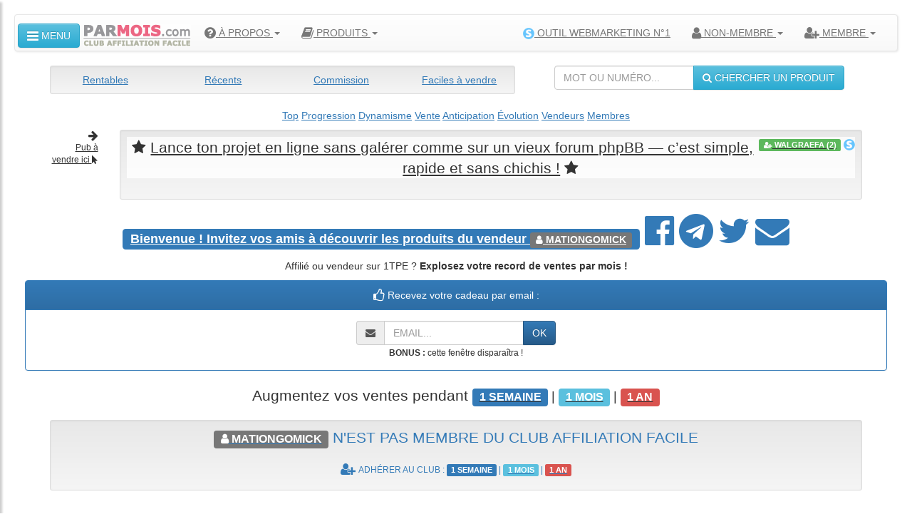

--- FILE ---
content_type: text/html; charset=UTF-8
request_url: https://parmois.com/page/vendeur-mationgomick
body_size: 17617
content:
<!DOCTYPE html>
<html lang="fr">
  <head>
	<meta charset="utf-8">
	<meta name="viewport" content="width=device-width, initial-scale=1">
	<meta http-equiv="X-UA-Compatible" content="IE=edge" />
    <title>👒 Le catalogue des produits du vendeur mationgomick. PAR MOIS 💜 (JANVIER 2026)</title>
<meta name="description" content="🚾 Le catalogue des produits du vendeur mationgomick. PAR MOIS (JANVIER 2026)">
<meta name="twitter:card" content="summary">
<meta name="twitter:site" content="@MeilleurTop">
<meta name="twitter:title" content="Le catalogue des produits du vendeur mationgomick. PAR MOIS">
<meta name="twitter:description" content="Le catalogue des produits du vendeur mationgomick. PAR MOIS">
<meta name="twitter:creator" content="@MeilleurTop">
<meta name="twitter:image" content="https://parmois.com/images/ogimage/vendeurs.png">
<meta property="og:title" content="😹 Le catalogue des produits du vendeur mationgomick. PAR MOIS 😯">
<meta property="og:type" content="article">
<meta property="og:url" content="https://parmois.com/vendeur-mationgomick">
<meta property="og:image" content="https://parmois.com/images/ogimage/vendeurs.png">
<meta property="og:image:width" content="1200">
<meta property="og:image:height" content="632">
<meta property="og:description" content="🍄 Le catalogue des produits du vendeur mationgomick. PAR MOIS"> 
<meta property="og:site_name" content="PARMOIS">
<meta property="fb:app_id" content="257292351116421">
<meta property="fb:admins" content="1018522553,135061107249695">
    <!-- robots -->
    
<link rel="stylesheet" href="https://cdn.jsdelivr.net/npm/bootstrap@3.4.1/dist/css/bootstrap.min.css" integrity="sha384-HSMxcRTRxnN+Bdg0JdbxYKrThecOKuH5zCYotlSAcp1+c8xmyTe9GYg1l9a69psu" crossorigin="anonymous">
<link rel="stylesheet" href="https://cdn.jsdelivr.net/npm/bootstrap@3.4.1/dist/css/bootstrap-theme.min.css" integrity="sha384-6pzBo3FDv/PJ8r2KRkGHifhEocL+1X2rVCTTkUfGk7/0pbek5mMa1upzvWbrUbOZ" crossorigin="anonymous">
  
   <link href="//maxcdn.bootstrapcdn.com/font-awesome/4.7.0/css/font-awesome.min.css" rel="stylesheet">
   <link rel="stylesheet" href="/custom.css">
    <link href="/apis/animate.min.css" rel="stylesheet">
    
    
    <script src="//ajax.googleapis.com/ajax/libs/jquery/3.2.1/jquery.min.js"></script>  
    <script src="/apis/js.cookie.js"></script>
<script src="https://cdn.jsdelivr.net/npm/bootstrap@3.4.1/dist/js/bootstrap.min.js" integrity="sha384-aJ21OjlMXNL5UyIl/XNwTMqvzeRMZH2w8c5cRVpzpU8Y5bApTppSuUkhZXN0VxHd" crossorigin="anonymous"></script>
	<script>
	
		function randomFrom(array) {
  			return array[Math.floor(Math.random() * array.length)];
		}

		$.fn.extend({
    		animateCss: function (animationName) {
        		var animationEnd = 'webkitAnimationEnd mozAnimationEnd MSAnimationEnd oanimationend animationend';
        		$(this).addClass('animated ' + animationName).one(animationEnd, function() {
            		$(this).removeClass('animated ' + animationName);
        		});
    		}
		});

		$(function() {
  			var target = $('h1');
  			target.animateCss(randomFrom(['flipInX','zoomIn','zoomInDown','zoomInLeft','zoomInRight','slideInLeft','slideInRight','lightSpeedIn','flipInY','fadeIn','fadeInLeft','fadeInRight','fadeInLeftBig','fadeInRightBig','bounceIn','bounceInLeft','bounceInRight','bounce','flash','pulse','rubberBand','shake','swing','tada','wobble','jello']));
			
			var target = $('h2');
  			target.animateCss(randomFrom(['flipInX','zoomIn','zoomInDown','zoomInLeft','zoomInRight','slideInLeft','slideInRight','lightSpeedIn','flipInY','fadeIn','fadeInLeft','fadeInRight','fadeInLeftBig','fadeInRightBig','bounceIn','bounceInLeft','bounceInRight','bounce','flash','pulse','rubberBand','shake','swing','tada','wobble','jello']));

  			$('.btn').click(function() {
    			$(this).animateCss('fadeOut')
  			});
  			
  			$('.dropdown-toggle').click(function() {
    			$(this).animateCss(randomFrom(['flip','zoomOut','hinge','bounce','flash','pulse','rubberBand','shake','swing','tada','wobble','jello']))
  			});
		});
	</script>
	
	<script type="text/javascript">
    (function(c,l,a,r,i,t,y){
        c[a]=c[a]||function(){(c[a].q=c[a].q||[]).push(arguments)};
        t=l.createElement(r);t.async=1;t.src="https://www.clarity.ms/tag/"+i;
        y=l.getElementsByTagName(r)[0];y.parentNode.insertBefore(t,y);
    })(window, document, "clarity", "script", "5htvzjnmhf");
</script>
<!-- head -->
	
	<script>
  (function(i,s,o,g,r,a,m){i['GoogleAnalyticsObject']=r;i[r]=i[r]||function(){
  (i[r].q=i[r].q||[]).push(arguments)},i[r].l=1*new Date();a=s.createElement(o),
  m=s.getElementsByTagName(o)[0];a.async=1;a.src=g;m.parentNode.insertBefore(a,m)
  })(window,document,'script','https://www.google-analytics.com/analytics.js','ga');

  ga('create', 'UA-45589656-6', 'parmois.com');
  ga('send', 'pageview');
</script>

	<script>
  function getIP(json) {
    	if ( (json.city != 'undefined') && (json.city != '') ) document.getElementById('monip').innerHTML = '<p><strong>POUR ADHÉRER AU CLUB DEPUIS ' + json.city.toUpperCase() + ' :</strong></p>';
  		if ( (json.city != 'undefined') && (json.city != '') ) document.getElementById('monh1').innerHTML =  ' À ' +json.city.toUpperCase() ;
  		if ( (json.city != 'undefined') && (json.city != '') ) document.getElementById('navcity').innerHTML =  '<i class="fa fa-map-marker fa-lg"></i> ' +json.city.toUpperCase() ;
  
  }
</script>

  </head>
  <body>
  
  <div class="wrapper">
            <!-- Sidebar Holder -->
            <nav id="sidebar">
               
              
<div id="dismiss">
                    <i class="fa fa-arrow-left"></i>
                </div>

                <div class="sidebar-header">
                    <h3>MENU</h3>
                </div>

                 <ul class="list-unstyled components">
                 <li><a href="/"><i class="fa fa-home"></i> Page d'accueil</a></li>
                 <li><a href="/debutant"><i class="fa fa-question-circle"></i> Nouveau ? Cliquez ici</a></li>
                 <li><a href="/login"><i class="fa fa-sign-in"></i> Espace membre</a></li>
                 	<li>
        	<a href="#signupSubmenu" data-toggle="collapse" aria-expanded="false">Je m'inscris</a>
                        <ul class="collapse list-unstyled" id="signupSubmenu">
                          <li><a href="/1semaine" target="_blank">1 SEMAINE</a></li>
                    <li><a href="/1mois" target="_blank">1 MOIS</a></li>
                    <li><a href="/1an" target="_blank">1 AN</a></li>
                        </ul>
                       </li> 
                       
                  <li>
        	<a href="#benefSubmenu" data-toggle="collapse" aria-expanded="false">Bénéfices du club</a>
                        <ul class="collapse list-unstyled" id="benefSubmenu">
                        <li><a href="/faq"><i class="fa fa-comments-o"></i> FAQ</a></li>
                          <li><a href="/affiliation"><i class="fa fa-euro"></i> Affiliation</a></li>
        	<li><a href="/ebook"><i class="fa fa-graduation-cap"></i> Web Marketing</a></li>
        	<li><a href="/video"><i class="fa fa-youtube-play"></i> Formations vidéo</a></li>
        	<li><a href="/partage"><i class="fa fa-sitemap"></i> Partages</a></li>
      
        	<li><a href="/pub"><i class="fa fa-link"></i> Liens publicitaires</a></li>
        	<li><a href="/viral"><i class="fa fa-share-square"></i> Lien viral</a></li>
        	<li><a href="/tirage"><i class="fa fa-star-o"></i> Tirage au sort</a></li>
        	<li><a href="/avis"><i class="fa fa-comment-o"></i> Témoignages</a></li>
                        </ul>
                       </li> 
                 
                 <li>
        	<a href="#membresSubmenu" data-toggle="collapse" aria-expanded="false">Catalogue membres</a>
                        <ul class="collapse list-unstyled" id="membresSubmenu">
                            <li><a href="/membres"><i class="fa fa-book"></i> PRODUITS RENTABLES</a></li>
        	<li><a href="/membres-date"><i class="fa fa-book"></i> PRODUITS RÉCENTS</a></li>
          <li><a href="/membres-vente"><i class="fa fa-book"></i> PRODUITS FACILES À VENDRE</a></li>
          <li><a href="/membres-commission"><i class="fa fa-book"></i> PRODUITS À FORTE COMMISSION</a></li>
                        </ul>
                       </li> 
        	<li>
        	<a href="#generalSubmenu" data-toggle="collapse" aria-expanded="false">Catalogue</a>
                        <ul class="collapse list-unstyled" id="generalSubmenu">
                            <li><a href="/catalogue"><i class="fa fa-book"></i> PRODUITS RENTABLES</a></li>
        	<li><a href="/catalogue-date"><i class="fa fa-book"></i> PRODUITS RÉCENTS</a></li>
          <li><a href="/catalogue-vente"><i class="fa fa-book"></i> PRODUITS FACILES À VENDRE</a></li>
          <li><a href="/catalogue-commission"><i class="fa fa-book"></i> PRODUITS À FORTE COMMISSION</a></li>
                        </ul>
                       </li> 
        	<li>
        	<a href="#statsSubmenu" data-toggle="collapse" aria-expanded="false">Statistiques produits</a>
                        <ul class="collapse list-unstyled" id="statsSubmenu">
                           <li><a href="/top"><i class="fa fa-trophy"></i> TOP</a></li>
                           <li><a href="/evolution"><i class="fa fa-bar-chart"></i> Évolution</a></li>
        	<li><a href="/progression"><i class="fa fa-line-chart"></i> Progression</a></li>
        	<li><a href="/dynamisme"><i class="fa fa-line-chart"></i> Dynamisme</a></li>
          <li><a href="/vente"><i class="fa fa-line-chart"></i> Vente</a></li>
			<li><a href="/anticipation"><i class="fa fa-line-chart"></i> Anticipation</a></li>
        	<li><a href="/vendeurs"><i class="fa fa-users"></i> Vendeurs</a></li>
                        </ul>
                       </li> 
                       
                       <li><a href="/recherche"><i class="fa fa-search"></i> Rechercher sur le site</a></li>
          	<li><a href="/contact"><i class="fa fa-facebook-official"></i> Contactez-nous</a></li>
          	
          	
        </ul>
	   

                <ul class="list-unstyled CTAs">
                    <li><a href="/gains" class="download">EXEMPLE DE GAINS 1TPE</a></li>
                    <li><a href="/historique" class="download">HISTORIQUE DE 1TPE</a></li>
                </ul>
                
              
               
            </nav>

            <!-- Page Content Holder -->
            <div id="content">
            
  
 <nav class="navbar navbar-default">
  <div class="container-fluid">
    <div class="navbar-header">
      <button type="button" class="navbar-toggle" data-toggle="collapse" data-target="#myNavbar">
        <span class="icon-bar"></span>
        <span class="icon-bar"></span>
        <span class="icon-bar"></span>
      </button>
      
      <div class="navbar-brand" style="padding:4px;">
      <button type="button" id="sidebarCollapse" class="btn btn-info navbar-btn">
                                <i class="fa fa-bars fa-lg"></i> MENU
                            </button>
      <a href="/"><img src="/images/parmois-logo-petit-blanc.png" alt="PAR MOIS" width="151" height="32"></a>
      
      </div>
    </div>
    
   
    
    <div class="collapse navbar-collapse" id="myNavbar">    
      
      <ul class="nav navbar-nav">
      
      
      
     
      
    <li class="dropdown">
    	<a class="dropdown-toggle" data-toggle="dropdown" href="/affiliation"><i class="fa fa-question-circle fa-lg"></i> À PROPOS
        <span class="caret"></span></a>
        <ul class="dropdown-menu">
        	<li><a href="/debutant"><i class="fa fa-question-circle"></i> NOUVEAU ? CLIQUEZ ICI</a></li>
        	<li><a href="/login"><i class="fa fa-sign-in"></i> CONNEXION À L'ESPACE MEMBRE</a></li>
        	<li><a href="/affiliation"><i class="fa fa-euro"></i> PROGRAMME D'AFFILIATION DU CLUB</a></li>
        	<li><a href="/ebook"><i class="fa fa-graduation-cap"></i> FORMATION WEBMARKETING COMPLÈTE</a></li>
        	<li><a href="/video"><i class="fa fa-youtube-play"></i> FORMATIONS VIDÉO GRATUITES</a></li>
        	<li><a href="/partage"><i class="fa fa-sitemap"></i> PARTAGE DE COMMISSIONS D'AFFILIATION</a></li>
        	<li><a href="/membres"><i class="fa fa-user-plus"></i> PRODUITS DES MEMBRES DU CLUB</a></li>
        	<li><a href="/pub"><i class="fa fa-link"></i> LIENS PUBLICITAIRES DES MEMBRES</a></li>
        	<li><a href="/viral"><i class="fa fa-share-square"></i> LIEN VIRAL</a></li>
        	<li><a href="/tirage"><i class="fa fa-star-o"></i> TIRAGE AU SORT</a></li>
        	<li><a href="/catalogue"><i class="fa fa-book"></i> PRODUITS RENTABLES</a></li>
        	<li><a href="/catalogue-date"><i class="fa fa-book"></i> PRODUITS RÉCENTS</a></li>
        	<li><a href="/catalogue-vente"><i class="fa fa-book"></i> PRODUITS FACILES À VENDRE</a></li>
        	<li><a href="/catalogue-commission"><i class="fa fa-book"></i> PRODUITS À FORTE COMMISSION</a></li>
        	<li><a href="/top"><i class="fa fa-trophy"></i> TOP DES PRODUITS</a></li>
        	<li><a href="/evolution"><i class="fa fa-bar-chart"></i> EVOLUTION DES PRODUITS</a></li>
        	<li><a href="/progression"><i class="fa fa-line-chart"></i> PROGRESSION DES PRODUITS</a></li>
        	<li><a href="/dynamisme"><i class="fa fa-line-chart"></i> DYNAMISME DES PRODUITS</a></li>
        	<li><a href="/vente"><i class="fa fa-line-chart"></i> VENTE DES PRODUITS</a></li>
        	<li><a href="/anticipation"><i class="fa fa-line-chart"></i> DYNAMISME PAR ANTICIPATION DES PRODUITS</a></li>
        	<li><a href="/vendeurs"><i class="fa fa-users"></i> VENDEURS DE PRODUITS</a></li>
        	<li><a href="/faq"><i class="fa fa-comments-o"></i> FAQ : FOIRE AUX QUESTIONS</a></li>
        	<li><a href="/avis"><i class="fa fa-comment-o"></i> AVIS & TÉMOIGNAGES</a></li>
        	<li><a href="/recherche"><i class="fa fa-search"></i> MOTEUR DE RECHERCHE DU SITE</a></li>
        	<li><a href="/"><i class="fa fa-home"></i> PAGE D'ACCUEIL DU SITE</a></li>
        </ul>
	   </li>
	   
	   <li class="dropdown">
    	<a class="dropdown-toggle" data-toggle="dropdown" href="/catalogue"><i class="fa fa-book fa-lg"></i> PRODUITS
        <span class="caret"></span></a>
        <ul class="dropdown-menu">
        
        	<li><a href="/membres"><i class="fa fa-user-plus"></i> PRODUITS RENTABLES DES MEMBRES</a></li>
        	<li><a href="/membres-date"><i class="fa fa-user-plus"></i> PRODUITS RÉCENTS DES MEMBRES</a></li>
          <li><a href="/membres-vente"><i class="fa fa-user-plus"></i> PRODUITS FACILES À VENDRE DES MEMBRES</a></li>
          <li><a href="/membres-commission"><i class="fa fa-user-plus"></i> PRODUITS À FORTE COMMISSION DES MEMBRES</a></li>
        	<li role="separator" class="divider"></li>
        	<li><a href="/catalogue"><i class="fa fa-book"></i> PRODUITS RENTABLES</a></li>
        	<li><a href="/catalogue-date"><i class="fa fa-book"></i> PRODUITS RÉCENTS</a></li>
          <li><a href="/catalogue-vente"><i class="fa fa-book"></i> PRODUITS FACILES À VENDRE</a></li>
          <li><a href="/catalogue-commission"><i class="fa fa-book"></i> PRODUITS À FORTE COMMISSION</a></li>
          <li role="separator" class="divider"></li>
          <li><a href="/top"><i class="fa fa-trophy"></i> TOP DES PRODUITS</a></li>
        	<li><a href="/evolution"><i class="fa fa-bar-chart"></i> EVOLUTION DES PRODUITS</a></li>
        	<li><a href="/progression"><i class="fa fa-line-chart"></i> PROGRESSION DES PRODUITS</a></li>
        	<li><a href="/dynamisme"><i class="fa fa-line-chart"></i> DYNAMISME DES PRODUITS</a></li>
          <li><a href="/vente"><i class="fa fa-line-chart"></i> VENTE DES PRODUITS</a></li>
			<li><a href="/anticipation"><i class="fa fa-line-chart"></i> DYNAMISME PAR ANTICIPATION DES PRODUITS</a></li>
        	<li><a href="/vendeurs"><i class="fa fa-users"></i> VENDEURS DE PRODUITS</a></li>
        </ul>
	   </li>
	   
	    
	   
	   <li><p class="navbar-text" id="navcity"></p></li>
       
      </ul>
    
	  


  <ul class="nav navbar-nav navbar-right">
  
  <li><a href="/compte-systemeio?r=1767502328" target="_blank"><img src="/images/tiny-systemeio.png" alt="SystemeIO" width="16" height="16"> OUTIL WEBMARKETING N°1</a></li>  
      <li class="dropdown">
     	<a class="dropdown-toggle" data-toggle="dropdown" href="/7jours"><i class="fa fa-user fa-lg"></i> NON-MEMBRE
        <span class="caret"></span></a>
        <ul class="dropdown-menu">
        
        
        <li class="dropdown-header text-center">Devenez membre du club.</li>
        <li><a href="/1semaine" target="_blank"><i class="fa fa-user-plus fa-lg"></i> 1 SEMAINE</a></li>
        <li><a href="/1mois" target="_blank"><i class="fa fa-user-plus fa-lg"></i> 1 MOIS</a></li>
        	<li><a href="/1an" target="_blank"><i class="fa fa-user-plus fa-lg"></i> 1 AN</a></li>
        	
        </ul>
	   </li>
	   
	  <li class="dropdown">
     	<a class="dropdown-toggle" data-toggle="dropdown" href="/login"><i class="fa fa-user-plus fa-lg"></i> MEMBRE
        <span class="caret"></span></a>
        <ul class="dropdown-menu">
        <li class="dropdown-header text-center">Connectez-vous avec votre numéro de commande.</li>
        <li class="text-center">
        <form class="navbar-form" action="https://lesfameusesvideos.com/plugin-telecharger" method="POST">
	<input type="hidden" name="rand" value="1767502328">
	<div class="input-group input-group-sm">
	<input class="form-control" type="text" id="orderid" name="orderid" value="" placeholder="N° COMMANDE..." maxlength="20" required>
	<div class="input-group-btn"><button class="btn btn-success" type="submit">ENVOYER</button></div>
	</div> 
</form> 
        	</li>
        </ul>
	   </li>
	    
	   
      </ul>
      
    </div>
  </div>
</nav>
<div class="container text-primary text-center"><div class="row">
  <div class="col-sm-6 col-md-6 col-lg-7"><div class="well well-sm"><div class="row">
  <div class="col-xs-6 col-lg-3"><a href="/catalogue">Rentables</a></div>
  <div class="col-xs-6 col-lg-3"><a href="/catalogue-date">Récents</a></div>
  <div class="col-xs-6 col-lg-3"><a href="/catalogue-commission">Commission</a></div>
  <div class="col-xs-6 col-lg-3"><a href="/catalogue-vente">Faciles à vendre</a></div>
</div></div></div>
<div class="col-sm-6 col-md-6 col-lg-5">

<form class="form-inline" method="get" action="/catalogue" accept-charset="UTF-8">
                <div class="input-group">
                    <input type="text" class="form-control" name="kw" placeholder="MOT OU NUMÉRO..." required>
                    <div class="input-group-btn">
                        <button class="btn btn-info" type="submit"><i class="fa fa-search"></i> CHERCHER UN PRODUIT</button>
                    </div>
                </div>
</form>
</div></div>
<p><a href="/top">Top</a> <a href="/progression">Progression</a> <a href="/dynamisme">Dynamisme</a> <a href="/vente">Vente</a> <a href="/anticipation">Anticipation</a> <a href="/evolution">Évolution</a> <a href="/vendeurs">Vendeurs</a> <a href="/membres">Membres</a></p>
</div>

<div class="container">
<div class="row">
<div class="col-xs-2 col-sm-1 text-right"><p class="small"><a href="/voir-page.1" target="_blank"><i class="fa fa-arrow-right fa-lg"></i><br>Pub à vendre ici <i class="fa fa-mouse-pointer"></i></a></p></div>
<div class="col-xs-10 col-sm-11 text-center"><div class="well well-sm">
<div style="background-size: contain; background-position: center; background-attachment: fixed; background-image: url('https://s0.wp.com/mshots/v1/https%3A%2F%2Fsysteme.io%2Faaa33bb6%3Fsa%3Dsa000627916284b5a2d977ded1ebb3b432f48a17c0b5%26amp%3Btk%3Dfo-jesuisa?w=1000');"><div class="pull-right"><a href="/vendeur-walgraefa"><span class="label label-success"><i class="fa fa-user-plus"></i> WALGRAEFA (<strong>2</strong>)</span></a> <a href="/compte-systemeio-sa000627916284b5a2d977ded1ebb3b432f48a17c0b5?r=1767502328" target="_blank"><img src="/images/tiny-systemeio.png" alt="SystemeIO sa000627916284b5a2d977ded1ebb3b432f48a17c0b5" width="16" height="16"></a></div><p class="lead" style="background-color: rgba(255, 255, 255, .8);text-shadow: -1px -1px 0 #fff, 1px -1px 0 #fff, -1px 1px 0 #fff, 1px 1px 0 #fff;"><i class="fa fa-star"></i> <a href="https://systeme.io/aaa33bb6?sa=sa000627916284b5a2d977ded1ebb3b432f48a17c0b5&amp;tk=fo-jesuisa" target="_blank">Lance ton projet en ligne sans galérer comme sur un vieux forum phpBB — c’est simple, rapide et sans chichis !</a> <i class="fa fa-star"></i></p></div></div></div>
</div>
</div><div class="container-fluid text-center text-primary"><div style="padding-bottom:5px;margin-top:-15px;" class="h3"><span class="label label-primary"><a href="https://www.facebook.com/sharer/sharer.php?u=https%3A%2F%2Fparmois.com%2Fvendeur-mationgomick" target="_blank"><strong>Bienvenue ! </strong>Invitez vos amis  à découvrir les produits du vendeur <a href="/vendeur-mationgomick"><span class="label label-default"><i class="fa fa-user"></i> MATIONGOMICK</span></a></a></span> <a href="https://www.facebook.com/sharer/sharer.php?u=https%3A%2F%2Fparmois.com%2Fvendeur-mationgomick" target="_blank"><i class="fa fa-facebook-official fa-2x"></i></a> <a href="https://t.me/share/url?url=https%3A%2F%2Fparmois.com%2Fvendeur-mationgomick&text=%23AFFILIATION+%231TPE+LES+PRODUITS+DU+VENDEUR++MATIONGOMICK+%C3%80+PARTAGER+%3A" target="_blank"><i class="fa fa-telegram fa-2x"></i></a> <a href="https://twitter.com/intent/tweet?text=%23AFFILIATION+%231TPE+LES+PRODUITS+DU+VENDEUR++MATIONGOMICK+%C3%80+PARTAGER+%3A&url=https%3A%2F%2Fparmois.com%2Fvendeur-mationgomick" target="_blank"><i class="fa fa-twitter fa-2x"></i></a> <a href="mailto:?subject=REGARDE+LES+PRODUITS+DU+VENDEUR++MATIONGOMICK+%3A&body=Bonjour%2C+regarde+les+produits+du+vendeur++MATIONGOMICK+%3A+https%3A%2F%2Fparmois.com%2Fvendeur-mationgomick" target="_blank"><i class="fa fa-envelope fa-2x"></i></a></div></div><div class="container text-center"><p>Affilié ou vendeur sur 1TPE ? <strong>Explosez votre record de ventes par mois !</strong></p></div>
<div class="container-fluid pmemailsubmit" data-spy="affix" data-offset-top="500" style="z-index: 99;">
<div class="panel panel-primary text-center">
<div class="panel-heading"><i class="fa fa-thumbs-o-up fa-lg"></i> Recevez votre cadeau par email :</div>
<div class="panel-body">
<form id="mainform" class="form-inline" method="post" action="" accept-charset="UTF-8">
    			
                <div class="input-group">
                <span class="input-group-addon">
    <i class="fa fa-envelope"></i>
  </span>
                    <input type="email" class="form-control" name="email" placeholder="EMAIL..." required>
                    <div class="input-group-btn">
                        <button onclick="document.getElementById('mainform').action='https://systeme.io/embedded/12751041/subscription';" class="btn btn-primary" name="submit" type="submit">OK</button>
                    </div>
                </div>
</form>
<small><strong>BONUS :</strong> cette fenêtre disparaîtra !</small>
</div>           
</div>
</div>

<script>
    $(document).ready(function(){
        $("<div class='affix-placeholder'></div>").insertAfter(".pmemailsubmit:last");
    });
</script>
<script id="form-script-tag-8286230" src="https://le.systeme.io/public/remote/page/1275040998db1afcb1e6787fee1fb32637849d5a.js"></script><div class="container text-center">
<p class="lead">Augmentez vos ventes pendant <a href="/1semaine" target="_blank"><span class="label label-primary">1 SEMAINE</span></a><small> | </small><a href="/1mois" target="_blank"><span class="label label-info">1 MOIS</span></a><small> | </small><a href="/1an" target="_blank"><span class="label label-danger">1 AN</span></a></p>
</div><div class="container text-primary text-center"><div class="well well-sm"><p class="lead"><a href="/vendeur-mationgomick"><span class="label label-default"><i class="fa fa-user"></i> MATIONGOMICK</span></a> N'EST PAS MEMBRE DU CLUB AFFILIATION FACILE</p><p><i class="fa fa-user-plus fa-lg"></i> <small>ADHÉRER AU CLUB : </small><a href="/1semaine" target="_blank"><span class="label label-primary">1 SEMAINE</span></a><small> | </small><a href="/1mois" target="_blank"><span class="label label-info">1 MOIS</span></a><small> | </small><a href="/1an" target="_blank"><span class="label label-danger">1 AN</span></a></p></div></div><div class="container text-primary text-center"><h1>LES 6 PRODUITS <small>DU VENDEUR MATIONGOMICK ET LEUR COMMISSION :</small></h1></div><div class="container"><div class="row"><div class="col-xs-1 text-center"><p class="lead"><mark>1</mark></p></div><div class="col-sm-2 hidden-xs"><a href="/produit-35539"><img loading="lazy" class="img-responsive img-thumbnail center-block animated bounceIn" src="https://1tpe.net/img/imgprod/35539.jpg" alt="THE IA ADVANTAGE "><img loading="lazy" class="img-responsive center-block animated bounceIn" src="/images/com4.png" alt="Taux de commission : 60%"></a></div><div class="col-sm-9 text-justify"><p class="lead"><a href="/produit-35539">THE IA ADVANTAGE </a> | COMMISSION 248,40&euro;</p>BUSINESS IA 100 CLEF EN MAINPROGRAMME POUR LANCER UNE BUSINESS EN LIGNE AVEC L'INTELLIGENCE ARTIFICIELLE <i class="fa fa-star"></i><i class="fa fa-star-half-o"></i><i class="fa fa-star-o"></i><i class="fa fa-star-o"></i><i class="fa fa-star-o"></i>  <button data-toggle="collapse" data-target="#productmationgomick61767502328" class="btn btn-default btn-sm">LIRE LA SUITE</button></div></div><div id="productmationgomick61767502328" class="collapse text-justify text-break">
<p class="lead">THE IA ADVANTAGE </p><p><a href="/telecharger-mationgomick.6" target="_blank"><span class="label label-info"><i class="fa fa-download"></i> TÉLÉCHARGER</span></a></p><p><a href="/voir-mationgomick.6" target="_blank"><span class="label label-danger"><i class="fa fa-play"></i> EN SAVOIR PLUS</span></a></p><hr>Inscrivez-vous pour voir la courte vidéo tout de suite ... 11 min  ACCES IMMEDIAT Cliquez ICI pour Vous Inscrire Immédiatement * 100% Sécurisé vos informations sont protégées... *<br /> APPRENEZ A GAGNER DE L'ARGENT AVEC L'INTELLIGENCE ARTIFICIELLE  FORMATION 100% GRATUITE :DECOUVREZ EN 11 MINUTES COMMENT LANCER VOTRE BUSINESS EN AUTOMATIQUE AVEC L'INTELIGENCE ARTIFICIELLE  Inscription GRATUITE immédiate vu sur : «C'est absolument la méthode la plus SIMPLE que j'aie jamais utilisé ...   Grace à ce tout nouveau business En partant de ZERO , sans connaissance technique sans même être un expert (jamais vu en France...) INSCRIPTION GRATUITE IMMEDIATE /!\ Places limitées /!\ Je ne révèlerais cette méthode qu'à un très limité de chanceux.RESERVEZ VOTRE PLACE DES MAINTENANT ! IMPORTANT: Nous ne croyons pas aux programmes pour devenir riche rapidement. Nous croyons au travail ardu, à la création de valeur et au service des autres. Et c'est ce que nos programmes sont conçus pour vous aider à faire. Comme le stipule la loi, nous ne pouvons et ne faisons aucune garantie quant à votre propre capacité à obtenir des résultats ou à gagner de l'argent avec nos idées, informations, programmes ou stratégies. Nous ne vous connaissons pas et, en outre, vos résultats dans la vie dépendent de vous. Nous sommes là pour vous aider en vous proposant nos meilleures stratégies pour vous faire progresser plus rapidement. Cependant, rien sur cette page ni aucun de nos sites Web ou e-mails ne constitue une promesse ou une garantie de revenus futurs. Tous les chiffres financiers référencés ici, ou sur l'un de nos sites ou courriels, sont simplement des estimations, projections ou résultats passés et ne doivent pas être considérés comme exacts, réels ou comme une promesse de gains potentiels - tous les chiffres ne sont qu'illustratifs. Working...<hr>
</div><p> </p><div class="row"><div class="col-xs-1 text-center"><p class="lead"><mark>2</mark></p></div><div class="col-sm-2 hidden-xs"><a href="/produit-36204"><img loading="lazy" class="img-responsive img-thumbnail center-block animated bounceIn" src="https://1tpe.net/img/imgprod/36204.jpg" alt="MARKETPOWER-IA"><img loading="lazy" class="img-responsive center-block animated bounceIn" src="/images/com5.png" alt="Taux de commission : 70%"></a></div><div class="col-sm-9 text-justify"><p class="lead"><a href="/produit-36204">MARKETPOWER-IA</a> | COMMISSION 21,70&euro;</p>LOGICIEL D'I.A. 100 FRANCAIS POUR LANCER SON BUSINESS EN LIGNE <i class="fa fa-star"></i><i class="fa fa-star-o"></i><i class="fa fa-star-o"></i><i class="fa fa-star-o"></i><i class="fa fa-star-o"></i> </div></div><p> </p><div class="row"><div class="col-xs-1 text-center"><p class="lead"><mark>3</mark></p></div><div class="col-sm-2 hidden-xs"><a href="/produit-33709"><img loading="lazy" class="img-responsive img-thumbnail center-block animated bounceIn" src="https://1tpe.net/img/imgprod/33709.jpg" alt="SPIRITUAL-SOUND"><img loading="lazy" class="img-responsive center-block animated bounceIn" src="/images/com5.png" alt="Taux de commission : 70%"></a></div><div class="col-sm-9 text-justify"><p class="lead"><a href="/produit-33709">SPIRITUAL-SOUND</a> | COMMISSION 13,30&euro;</p>AUDIO DE MEDITATION ANTI STRESS  <i class="fa fa-star"></i><i class="fa fa-star-o"></i><i class="fa fa-star-o"></i><i class="fa fa-star-o"></i><i class="fa fa-star-o"></i>  <button data-toggle="collapse" data-target="#productmationgomick31767502328" class="btn btn-default btn-sm">LIRE LA SUITE</button></div></div><div id="productmationgomick31767502328" class="collapse text-justify text-break">
<p class="lead">SPIRITUAL-SOUND</p><p><a href="/telecharger-mationgomick.3" target="_blank"><span class="label label-info"><i class="fa fa-download"></i> TÉLÉCHARGER</span></a></p><p><a href="/voir-mationgomick.3" target="_blank"><span class="label label-danger"><i class="fa fa-play"></i> EN SAVOIR PLUS</span></a></p><hr>Sign Up To Get The Full Course Right Now!<br /> Yes, I am ready to get started today! * we will not spam, rent, or sell your information... *<br /> Cette courte vidéo révèle ce que 99% des gens ignorent sur la loi d'attraction &gt;&gt; Inscription GRATUITE Télécharchez GRATUITEMENT l'application &gt;&gt; Inscription IMMEDIATE Télécharchez l'application pour 19€ SEULEMENT ! &gt;&gt; Inscription GRATUITE Télécharchez GRATUITEMENT l'application Se connecter - Démarrer GRATUITEMENT SPIRITUAL SOUND 3DLe programme ultime pour une pour attirez l'abondance sans effort ! Calme les pensées Meilleur sommeil Bien-être mental et spirituel &gt;&gt; Inscription GRATUITE Télécharchez GRATUITEMENT l'application &gt;&gt; Inscription GRATUITE Télécharchez GRATUITEMENT l'application Videz Votre Esprit .dites adieu au : -Stress - Négativité - Anxiété Pourquoi est-il important de se détendre le soir? <br />Préparez votre esprit à de beaux rêves <br /> Nettoyez vos problèmes et soucisquotidiens <br /> Gardez votre esprit sain et jeune &gt;&gt; Démarrez MAINTENANT Télécharchez GRATUITEMENT l'application CE QUE SPIRITUAL SOUND VA VOUS APPORTER  FAVORISE LES FREQUENCE DE GRATUITUDE ( La Gratitude accélère la loi d'attraction) BIEN ETRE MENTAL(Différentes études ont montré que la méditation limite le stress, l'anxiété et le risque de dépression.) &gt;&gt; Commencez l'Essai Télécharchez GRATUITEMENT l'application GRATUIT FRÉQUENCE DES ONDES GAMMA (ondes des états méditatifs les plus élevés et puissants) COHERANCE CARDIAQUE(d'après une étude scientifique la méditation  améliore la santé cardio-vasculaire) Essayez 7 jours GRATUITEMENT  Obtenez un accès complet au programme de relaxation spécial loi d'attraction  en avant première en France ! Bénéficiez de tous les avantages de techniques de méditation pour activé la loi d'attraction en seulement 15 minutes par jour! Des voyages uniques de découverte de soi pour un meilleur sommeil, moins de stress, moins d'anxiété et bien plus encore Débloquez pleinement votre potentiel spirituel et expérimentez une toute nouvelle vision de la vie  IMPORTANT : les informations partagées dans cette vidéo risquent d'etre à nouveau cachées au grand publique .C'est pourquoi nous avons décidé de vous offrir un cadeau exceptionnel GRATUITEMENT qui vous permettra d'enfin utiliser les méthodes d'abondance qui fonctionnent : <br /> VOTRE CADEAU APPARAITERA DANS : countdown 00Hours00Minutes00Seconds Copyright 2020 Spiritual-sound.com, All Rights Reserved Working...<hr>
</div><p> </p><div class="row"><div class="col-xs-1 text-center"><p class="lead"><mark>4</mark></p></div><div class="col-sm-2 hidden-xs"><a href="/produit-33708"><img loading="lazy" class="img-responsive img-thumbnail center-block animated bounceIn" src="https://1tpe.net/img/imgprod/33708.jpg" alt="REVENUS PASSIFS CRYPTO GARANTIE"><img loading="lazy" class="img-responsive center-block animated bounceIn" src="/images/com5.png" alt="Taux de commission : 70%"></a></div><div class="col-sm-9 text-justify"><p class="lead"><a href="/produit-33708">REVENUS PASSIFS CRYPTO GARANTIE</a> | COMMISSION 697,90&euro;</p>FORMATION SUR LES REVENUES PASSIFS EN CRYPTOMONNAIES <i class="fa fa-star-o"></i><i class="fa fa-star-o"></i><i class="fa fa-star-o"></i><i class="fa fa-star-o"></i><i class="fa fa-star-o"></i>  <button data-toggle="collapse" data-target="#productmationgomick21767502328" class="btn btn-default btn-sm">LIRE LA SUITE</button></div></div><div id="productmationgomick21767502328" class="collapse text-justify text-break">
<p class="lead">REVENUS PASSIFS CRYPTO GARANTIE</p><p><a href="/telecharger-mationgomick.2" target="_blank"><span class="label label-info"><i class="fa fa-download"></i> TÉLÉCHARGER</span></a></p><p><a href="/voir-mationgomick.2" target="_blank"><span class="label label-danger"><i class="fa fa-play"></i> EN SAVOIR PLUS</span></a></p><hr>Inscrivez Vous Sans Plus Tarder  countdown 00Hours00Minutes00Seconds Inscription presque terminé... VISIONNER IMMEDIATEMENT Cliquez ICI pour Vous Inscrire Immédiatement * 100% Sécurisé vos informations sont protégées... *<br /> ATELIER EN LIGNE aujourd'hui Comment Gagner de l'Argent  Toucher des Revenus Passifs d'Ici 10 joursSANS PRENDRE DE GROS RISQUES INSCRIPTION GRATUITE IMMEDIATE TOUCHEZ DES REVENUS PASSIFS D'ICI 10 JOURS INSCRIPTION GRATUITE IMMEDIATE TOUCHEZ DES REVENUS PASSIFS D'ICI 10 JOURS INSCRIPTION GRATUITE IMMEDIATE CETTE ATELIER EN LIGNE VOUS DEVOILE :  <br /> 1) Comment Gagner de l'argent Sans prendre de risque <br /> 2) Comment avoir des revenus passifs d'ici 10 jours (GARANTI ) <br /> 3) La méthode facile pour s'enrichir sur le long terme même pendant la crise INSCRIPTION GRATUITE IMMEDIATE TOUCHEZ DES REVENUS PASSIFS D'ICI 10 JOURS Working...<hr>
</div><p> </p><div class="row"><div class="col-xs-1 text-center"><p class="lead"><mark>5</mark></p></div><div class="col-sm-2 hidden-xs"><a href="/produit-37559"><img loading="lazy" class="img-responsive img-thumbnail center-block animated bounceIn" src="https://1tpe.net/img/imgprod/37559.jpg" alt="PACK WELLNESS SUCCES"><img loading="lazy" class="img-responsive center-block animated bounceIn" src="/images/com3.png" alt="Taux de commission : 50%"></a></div><div class="col-sm-9 text-justify"><p class="lead"><a href="/produit-37559">PACK WELLNESS SUCCES</a> | COMMISSION 250&euro;</p>PACK MARKETING POUR LES PROFESSIONNELS DU BIEN ETRE .SITE  PUB CLE EN MAIN AVEC TUTORIELS  <i class="fa fa-star-o"></i><i class="fa fa-star-o"></i><i class="fa fa-star-o"></i><i class="fa fa-star-o"></i><i class="fa fa-star-o"></i>  <button data-toggle="collapse" data-target="#productmationgomick81767502328" class="btn btn-default btn-sm">LIRE LA SUITE</button></div></div><div id="productmationgomick81767502328" class="collapse text-justify text-break">
<p class="lead">PACK WELLNESS SUCCES</p><p><a href="/telecharger-mationgomick.8" target="_blank"><span class="label label-info"><i class="fa fa-download"></i> TÉLÉCHARGER</span></a></p><p><a href="/voir-mationgomick.8" target="_blank"><span class="label label-danger"><i class="fa fa-play"></i> EN SAVOIR PLUS</span></a></p><hr>Sign Up To Get The Full Course Right Now!<br /> Yes, I am ready to get started today! * we will not spam, rent, or sell your information... *<br /> wellness sucees par succs-box CLIQUEZ ICI POUR OBTENIR LE PACK WELLNESS SUCCES Spécialement crée pour les professionnels du massages et du bien etre Pour votre Succès ! Vous souhaitez dynamiser votre activité de massage ?<br />  Découvrez "Wellness Succes",  <br /> le pack marketing conçu sur mesure pour les professionnels comme vous !  <br />  Avec des publicités clé en main percutantes, un site web optimisé et personnalisable pour attirer davantage de clients et des tutoriels très simples pour personnaliser le tout à votre image, vous verrez votre agenda se remplir à grande vitesse  <br />  <hr>
</div><p> </p><div class="row"><div class="col-xs-1 text-center"><p class="lead"><mark>6</mark></p></div><div class="col-sm-2 hidden-xs"><a href="/produit-34865"><img loading="lazy" class="img-responsive img-thumbnail center-block animated bounceIn" src="https://1tpe.net/img/imgprod/34865.jpg" alt="MEGA PACK AMAZON LOW CONTENT"><img loading="lazy" class="img-responsive center-block animated bounceIn" src="/images/com4.png" alt="Taux de commission : 60%"></a></div><div class="col-sm-9 text-justify"><p class="lead"><a href="/produit-34865">MEGA PACK AMAZON LOW CONTENT</a> | COMMISSION 100,20&euro;</p>PROGRAMME ETAPE PAR ETAPE POUR GAGNER DE L'ARGENT PASSIF SUR AMAZON GRACE A DES PDFS , ACCESSIBLE A TOUS , PAS DE COMPETENCES NECESSAIRE <i class="fa fa-star-o"></i><i class="fa fa-star-o"></i><i class="fa fa-star-o"></i><i class="fa fa-star-o"></i><i class="fa fa-star-o"></i>  <button data-toggle="collapse" data-target="#productmationgomick51767502328" class="btn btn-default btn-sm">LIRE LA SUITE</button></div></div><div id="productmationgomick51767502328" class="collapse text-justify text-break">
<p class="lead">MEGA PACK AMAZON LOW CONTENT</p><p><a href="/telecharger-mationgomick.5" target="_blank"><span class="label label-info"><i class="fa fa-download"></i> TÉLÉCHARGER</span></a></p><p><a href="/voir-mationgomick.5" target="_blank"><span class="label label-danger"><i class="fa fa-play"></i> EN SAVOIR PLUS</span></a></p><hr>1000€ PAR MOIS EN PASSIF EN ETANT TOTAL DEBUTANT  ?  "un vrai système de flemmard... Mais ça marche ! J'adore ..." Augmentez le son puis cliquez sur la vidéo: PROFITER DE L'OFFRE MAINTENANT Fin de l'OFFRE paiement en plusieurs fois dans: countdown 00Hours00Minutes00Seconds PROFITER DE L'OFFRE MAINTENANT CONTENU DE LA FORMATION MEGA PACK DE FORMATION ACCES A MES STRATEGIES ( J'AI VENDU POUR  PRES DE 1 MILLIONS D'EUROS EN LIGNE) MES STRATEGIES DE DIFFERENTIATION VOUS FERRONS PASSER A LA VITESSE SUPERIEURE  <br /> ACCES AUX CONSEILS DES MEILLEURS EXPERTS FRANCOPHONE SUR AMAZON LOW CONTENT SIMPLE ET FACILE A APPLIQUER JE VOUS MONTRE TOUT JE FILM MON ECRAN( méthode clique par clique) <br /> DES ASTUCES APPLICABLES, QUE DU CONCRET <br /> ACCESSIBLE DEPUIS VOTRE ORDINATEUR, PC , MAC , TABLETTE ET SMARTPHONE<br /> PLAN D'ACTION ETAPE PAR ETAPE LE BUT : DEVENEZ LIBRE FINANCIÈREMENT EN GRACE A VOTRE BUSINESS D'AMAZON LOW CONTENT <br />L'OPPORTUNITÉ DE L'ANNÉE  <br /> RECEVEZ CHAQUE JOUR DES PAIEMENTS RÉCURRENT GRACE A LA VENTE DE VOS CONTENUS LOW CONTENT <br /> LE TOUT FORMULER ETAPES PAR ETAPES AFIN QUE VOUS PUISSIEZ PASSER A L'ACTION ET SAVOIR EXACTEMENT QUOI FAIRE ET COMMENT LE FAIRE  COUVERTURE KDP PROFESSIONNELLE  COPIEZ LES SECRETS DES WEB MARKETEUR MULTIMILLIONNAIRE APPLIQUEZ AU BUSINESS LOW CONTENT <br />ET OUI LES PROFESSIONNELLE UTILISENT LA MEME METHODE POUR LANCER LEUR ACTIVITE EN LIGNE ET NOUS ALLONS L'ADAPTER AU BUSINESS DE AMAZON LOW CONTENT <br /> IMPORTANT LA COUVERTURE C'EST PLUS DE 50% DES RESULTATS , VOUS VOULEZ ABSOLUMENT CETTE ASTUCE QUI VA BOOSTER VOS VENTES  <br /> <br /> PLUS 4291,00€  DE BONUS OFFRET!!!   JE VOUS OFFRE MA MEILLEURE LISTE DE NICHE LOW CONTENT A COPIER COLLER EN 1 CLIC OUI 1 CLIC !  (valeur 2997,00€ OFFERT) <br /> LA LISTE DES 10 NICHES SECRÈTES QUI GÉNÈRENT UN MAX DE CASH AINSI QUE CERTAINES  NICHES QUI  GÉNÈRE PLUS DE 12 512,51€ PAR MOIS (valeur 997,00€ OFFERTE)<br /><br /> JE CONSEIL DE NE PAS PARTAGER CETTE LISTE DE NICHES ULTRA RENTABLE ... <br /> <br /> BONUS EXEPTIONNEL ! plus de +15000 INTERIEURS LOW CONTENT !!!!!  JE VOUS OFFRE NON PAS 10 , 100 , OU 1000  <br /> MAIS 15000 ! OUI 15000 INTERIEURS LOW CONTENT  <br /> CE BONUS EST TOUT SIMPLEMENT EXEPTIONNEL <br /> EN 1 MOTS VOUS AVEZ TOUT SUR UN PLATEAU D'ARGENT POUR VIVRE DE VOS ABONNEMENTS <br /> UNE DOUBLE GARANTIE DE RESULTAT! 100% REMBOURSÉ ( du jamais vu !) 100%TESTER SANS RISQUERComment fonctionne la garantie ? Vous ne croyez que ce vous voyez et vous avez raison. Cette garantie vous permet de tester librement tout de le système sans prendre aucun risque. Si Le programme ne vous convient pas vous avez 14 jours pour demander le remboursement. <br /> .Seules conditions: ne regarder qu'une seule vidéo et ne pas ouvrir les bonus  <br /> <br /> Fin de l'offre paiement en plusieurs fois dans: countdown 00Hours00Minutes00Seconds LES RESULTATS DE CE BUSINESS MODELEVOICI CE QUE VOUS POUVEZ OBTENIR: Gagner Plus d'Argent Grace Aux Paiements Récurrents La Liberté Financière  La Liberté De Voyager Quand Et Ou Vous Voulez! MAIS NE M'ECOUTEZ PAS MOI, REGARDEZ CE QU'ILS GAGNENT AVEC CE BUSINESS  ⭐⭐⭐⭐⭐ ⭐⭐⭐⭐⭐ ⭐⭐⭐⭐⭐ ⭐⭐⭐⭐⭐ ⭐⭐⭐⭐⭐ ⭐⭐⭐⭐⭐ ⭐⭐⭐⭐⭐ ⭐⭐⭐⭐⭐ ⭐⭐⭐⭐⭐ JE NE REFERAI PLUS JAMAIS CETTE OFFRESAISI TA CHANCE MAINTENANT DEMARRER MAINTENANT Offre sera bientot retirée Ne manquez pas votre chance <br /> 100%TESTER SANS RISQUERComment fonctionne la garantie ? Vous ne croyez que ce vous voyez et vous avez raison. Cette garantie vous permet de tester librement tout de le système sans prendre aucun risque. Si Le programme ne vous convient pas vous avez 14 jours pour demander le remboursement. condition évidente : ne regarder qu'une seule vidéo  et ne pas accéder au bonus  Place limités ( plus que  45   09 places disponibles) COMMENT CELA CE PASSE UNE FOIS VALIDER MON ACCES ?  RÉCAPITULATIF: PACK AMAZON LOW CONTENT tarif 300,00€ (valeur 497,00€) Plan d'action de A à Z étape par étapes (valeur 197,00€)Liste  des 10 meilleures niches tarif 39,00€ (valeur 97,00€) Création d'un couverture professionnelle  (valeur 500,00€) BONUS plus de +15 000 contenu kdp clef en main! (Valeur 3897,00€) VALEUR TOTALE 4 285,00€tarifs normal  497,00€ VALEUR TOTALE 10 285,00€tarifs normal 2285,00€ ce que vous payez aujourd'hui: GRATUIT Pendant 48h puis 3 x 89€  SEULEMENT !!! GARANTIE TESTER SANS RISQUER  Remplissez le formulaire ci-dessous Fin de l'OFFRE en plusieurs mensualités dans: countdown 00Hours00Minutes00Seconds Etape 1: créez votre compte entrez votre nom et prénom: votre email: PROFITER DE L'OFFRE MAINTENANT ACCES IMMEDIAT <br>PAIEMENT 100% SÉCURISÉ PAR NOS SERVEUR SSL/HTTPS VOS INFORMATIONS SONT CRYPTÉES ET PROTÉGÉES Des question ? GARANTIE DE RESULTAT 100% REMBOURSE Vous rencontrez des difficultés a passer commande?Contactez notre support client  à l'adresse suivante: monsite48h@gmail.com Vous rencontrez des difficultés a passer commande?Contactez notre support client  à l'adresse suivante: mationgomickael@gmail.com Ce site ne fait pas partie de Facebook ou FacebooK Inc, de plus ce site n'est en aucune façon affilié a Facebook FACEBOOK est une marque déposé de Facebook Inc Working...<hr>
</div><p> </p></div><hr>
<div class="container">
<div class="row">
<div class="col-xs-2 col-sm-1 text-right"><p class="small"><a href="/voir-page.1" target="_blank"><i class="fa fa-arrow-right fa-lg"></i><br>Pub à vendre ici <i class="fa fa-mouse-pointer"></i></a></p></div>
<div class="col-xs-10 col-sm-11 text-center"><div class="well well-sm">
<div style="background-size: contain; background-position: center; background-attachment: fixed; background-image: url('https://s0.wp.com/mshots/v1/https%3A%2F%2Fsysteme.io%2Faaa33bb6%3Fsa%3Dsa000627916284b5a2d977ded1ebb3b432f48a17c0b5%26amp%3Btk%3Dfo-jesuisa?w=1000');"><div class="pull-right"><a href="/vendeur-walgraefa"><span class="label label-success"><i class="fa fa-user-plus"></i> WALGRAEFA (<strong>2</strong>)</span></a> <a href="/compte-systemeio-sa000627916284b5a2d977ded1ebb3b432f48a17c0b5?r=1767502328" target="_blank"><img src="/images/tiny-systemeio.png" alt="SystemeIO sa000627916284b5a2d977ded1ebb3b432f48a17c0b5" width="16" height="16"></a></div><p class="lead" style="background-color: rgba(255, 255, 255, .8);text-shadow: -1px -1px 0 #fff, 1px -1px 0 #fff, -1px 1px 0 #fff, 1px 1px 0 #fff;"><i class="fa fa-star"></i> <a href="https://systeme.io/aaa33bb6?sa=sa000627916284b5a2d977ded1ebb3b432f48a17c0b5&amp;tk=fo-jesuisa" target="_blank">Lance ton projet en ligne sans galérer comme sur un vieux forum phpBB — c’est simple, rapide et sans chichis !</a> <i class="fa fa-star"></i></p></div></div></div>
</div>
</div><div class="container"><h3 class="text-center">UNE SÉLECTION DE 3 PRODUITS :<br><small>( <a href="/membres">VOIR LE CATALOGUE <small>(144 PRODUITS)</small> DES 6 MEMBRES</a> )</small></h3><div class="row" style="border: 3px dashed #fee; background-color: #efe; padding: 3px;"><div class="col-xs-1 text-center"><p class="lead"><mark>1</mark></p></div><div class="col-sm-2 hidden-xs"><a href="/produit-19810"><img loading="lazy" class="img-responsive img-thumbnail center-block animated bounceIn" src="https://1tpe.net/img/imgprod/19810.jpg" alt=" VENTES SUBSEQUENTES  DRS"><img loading="lazy" class="img-responsive center-block animated bounceIn" src="/images/com1.png" alt="Taux de commission : 10%"></a></div><div class="col-sm-9 text-justify"><p class="lead"><a href="/produit-19810"> VENTES SUBSEQUENTES  DRS</a> | COMMISSION 1&euro;</p> COMMENT VENDRE PLUSIEURS FOIS A UN MEME CLIENT EBOOK  DROIT DE REVENTE SIMPLE  OUTILS DE VENTE <i class="fa fa-star"></i><i class="fa fa-star-half-o"></i><i class="fa fa-star-o"></i><i class="fa fa-star-o"></i><i class="fa fa-star-o"></i> </div></div><p> </p><div class="row" style="border: 3px dashed #fee; background-color: #efe; padding: 3px;"><div class="col-xs-1 text-center"><p class="lead"><mark>2</mark></p></div><div class="col-sm-2 hidden-xs"><a href="/produit-39068"><img loading="lazy" class="img-responsive img-thumbnail center-block animated bounceIn" src="https://1tpe.net/img/imgprod/39068.jpg" alt="COMMENT VIVRE UNE VIE ZEN ET EPANOUIE"><img loading="lazy" class="img-responsive center-block animated bounceIn" src="/images/com3.png" alt="Taux de commission : 50%"></a></div><div class="col-sm-9 text-justify"><p class="lead"><a href="/produit-39068">COMMENT VIVRE UNE VIE ZEN ET EPANOUIE</a> | COMMISSION 3,50&euro;</p>DECOUVREZ COMMENT EN FINIR AVEC LE STRESS ET L'ANXIETE UNE BONNE FOIS POUR TOUTES  <i class="fa fa-star"></i><i class="fa fa-star-half-o"></i><i class="fa fa-star-o"></i><i class="fa fa-star-o"></i><i class="fa fa-star-o"></i>  <button data-toggle="collapse" data-target="#productajm25102701767493994" class="btn btn-default btn-sm">LIRE LA SUITE</button></div></div><div id="productajm25102701767493994" class="collapse text-justify text-break">
<p class="lead">COMMENT VIVRE UNE VIE ZEN ET EPANOUIE</p><p><a href="/telecharger-ajm2510.270" target="_blank"><span class="label label-info"><i class="fa fa-download"></i> TÉLÉCHARGER</span></a></p><p><a href="/voir-ajm2510.270" target="_blank"><span class="label label-danger"><i class="fa fa-play"></i> EN SAVOIR PLUS</span></a></p><hr>Découvrez comment en finir avec le stress et l'anxiété une bonne fois pour toutes ! Dans les lignes qui suivent, vous allez découvrir une méthode qui va vous permettre de devenir zen et épanouie et d'en finir avec le stress une bonne fois pour toutes, peu importe la situation dans laquelle vous en êtes aujourd'hui...<br />Si votre vie actuelle vous stresse au plus haut point et que vous ressentez souvent de l'angoisse et l'anxiété, alors la page qui suit va grandement vous intéresser.<br /><br /> Êtes-vous dans l'une des situations suivantes ?<br />-Vous vivez du stress au quotidien...<br />-Vous souffrez d'angoisse et d'anxiété régulièrement...<br />-Vous ressentez beaucoup de pression vis à vis votre entourage ou votre travail...<br />-Vous voulez devenir une personne plus confiante et sereine...<br />-Vous avez des problèmes de sommeil...<br />-Vous cherchez à vous libérer de vos démons intérieurs...<br />-Vous voulez reprendre le contrôle de votre vie...<br />-Vous souhaitez évoluer en tant que personne et devenir plus positif...<br />Si une de ces situations vous interpelle le moindrement, alors continuez à lire attentivement la suite puisque vous allez y découvrir une méthode qui a le pouvoir de transformer radicalement votre vie pour le mieux.  <br />Ma vie était rendue un vrai calvaire... <br />J'ai vécu une période extrêmement difficile au cours de ma vie.<br />Au point tel où je ne voulais plus exister.<br />Le stress, l'angoisse et l'anxiété avait pris le dessus sur mon existence.<br />La pression due au travail m'empêchait de dormir et j'avais cette boule au ventre à chaque fois que je devrais rentrer bosser.<br />J'avais du mal à décrocher, au point où je continuais à travaillais même les week-ends.<br />Jusqu'à ce que j'atteigne le fond. <br />C'est à partir de ce moment que j'ai décidé de reprendre ma vie en main et de combattre une bonne fois pour toutes cet état de stress intense et d'anxiété omniprésente.<br />J'ai expérimenté des dizaines de choses différentes telles que la méditation, des psychothérapies, une nouvelle hygiène de vie, etc., et les résultats ne se sont pas fait attendre.<br />Le parcours n'a pas été exempt de défis, mais ça en a valu largement le coup.<br />Aujourd'hui je vous partage tous ce que j'ai appris pour que vous puissiez à votre tour en profiter.  <br />La formation - Méthode Zénitudes - Vaincre le stress pour toujours <br />Cette formation contient tout le savoir et les expériences que j'ai accumulés au cours des derniers mois et dernières années. Il s'agit d'un processus, étape par étape, pour vous permettre d'en finir une bonne fois pour toutes avec le stress et l'anxiété.<br />Tout a été condensé pour vous dans ce guide clair, simple et concis pour que vous puissiez à votre tour apprivoiser l'anxiété et le stress de manière à vivre une vie zen et sereine.<br />Dans cette formation, vous allez découvrir plus précisément:<br />-Qu'est-ce que le stress et comment il ravage votre santé ? <br />-Tout savoir sur l'origine du stress et les différents types de stress...<br />-La différence entre le bon stress et le mauvais stress...<br />-Les 3 principaux symptômes reliés au stress que vous devez connaître...<br />-10 signes que vous êtes victime d'anxiété, de stress ou d'angoisse...<br />-Si vous faites ce type de rêve, alors il est fort possible que vous soyez victime d'un gros stress...<br />-Comment vaincre le stress au travail ?<br />-La première des choses à faire pour vaincre le stress définitivement...<br />-Comment se déconnectez des médias et des réseaux sociaux + les bienfaits pour vous...<br />-Une technique loufoque, mais extrêmement efficace pour en finir avec l'addiction à l'information.<br />-Les meilleures astuces pour apprendre à lâcher prise rapidement...<br />-Une technique qui a le pouvoir de neutraliser le stress en un claquement de doigts...<br />-Les meilleures astuces pour se reconnecter avec son soi intérieur...<br />-Pourquoi méditer et comment le faire efficacement: la méthode de A à Z...<br />-6 bonnes raisons pour prendre le temps de méditer<br />-7 étapes à suivre pour méditer efficacement<br />-La cohérence cardiaque: ces bienfaits et comment l'appliquer efficacement au quotidien ?<br />-Pourquoi devriez-vous suivre une thérapie comportementale cognitive ? Quels sont ces bienfaits ?<br />-Les bienfaits de la naturopathie et comment l'intégrer à votre vie...<br />-Les 5 erreurs à ne pas faire pour vivre une vie zen et sans stress...<br />-La chose à éviter coûte que coûte si vous souhaitez en finir avec le stress pour de bon...<br />-Les 7 meilleurs conseils à appliquer pour vivre une vie zen, heureuse et sans stress...<br />-Et beaucoup, beaucoup plus !<br />La méthode que je vous partage dans ce guide va vous permettre d'enfin vivre une meilleure vie et d'être en paix comme jamais avec votre être intérieur.<br />Imaginez pouvoir dire adieu à tout ce stress relié au travail et aux relations toxiques... <br />Avoir plus de temps pour vous et vos proches...<br />Profiter d'une santé et d'une énergie abondante...<br />Vivre une vie sereine et épanouie...<br />Comment cela changerait-il votre vie ? Ne serait-ce pas fantastique ?  <br />Comment obtenir cette méthode ? <br />Maintenant, vous vous demandez probablement combien coûte cette méthode...<br />Alors, d’après vous, combien vaut une telle formation?<br />Imaginez un instant pouvoir vivre une vie zen et heureuse sans stress ni tracas...<br />La réalité est que je pourrais vendre cette méthode plusieurs centaines d’euros et elle resterait largement profitable pour vous. <br /><br />Ne feriez-vous pas un investissement de plusieurs centaines d'euros pour en finir une bonne fois pour toutes avec le stress?<br />Mais, vous n'allez pas à avoir à débourser un tel montant. <br />Le prix n'est pas de 500, 300 ou même 200 euros...<br />Vous pouvez obtenir l'intégralité de la formation "Méthode Zénitudes - Vaincre le stress pour toujours" dès maintenant pour un seul montant de 17 euros au lieu de 47 euros en temps normal.<br />D'ici les prochaines minutes, vous allez pouvoir commencer à mettre en place les techniques et astuces les plus puissantes pour vivre une vie sereine et épanouie.<br />Il vous suffit d'appliquer quelques-uns des différents principes que je vous enseigne à l'intérieur de cette formation pour voir les résultats se manifester positivement dans votre vie.<br />Téléchargez la méthode Maintenant pour profiter du tarif spécial (Offre d'une durée limitée):<br /><br /> <br />UNE GARANTIE 100% SATISFAIT<br />Vous avez 30 jours pour tester cette formation. Si, pour une raison quelconque, vous estimez ne pas en avoir eu pour votre argent, si ce que je vous ai enseigné ne vous a apporté aucun retour sur votre investissement, à n’importe quel moment, demandez votre remboursement initial à 100%. <br /><br /><br />ja00643@gmail.com <br /> <br /> <br /><hr>
</div><p> </p><div class="row" style="border: 3px dashed #fee; background-color: #efe; padding: 3px;"><div class="col-xs-1 text-center"><p class="lead"><mark>3</mark></p></div><div class="col-sm-2 hidden-xs"><a href="/produit-38471"><img loading="lazy" class="img-responsive img-thumbnail center-block animated bounceIn" src="https://1tpe.net/img/imgprod/38471.jpg" alt="AFFILIATIONRAPIDE "><img loading="lazy" class="img-responsive center-block animated bounceIn" src="/images/com1.png" alt="Taux de commission : 20%"></a></div><div class="col-sm-9 text-justify"><p class="lead"><a href="/produit-38471">AFFILIATIONRAPIDE </a> | COMMISSION 46&euro;</p>AFFILIATIONRAPIDE <i class="fa fa-star"></i><i class="fa fa-star-half-o"></i><i class="fa fa-star-o"></i><i class="fa fa-star-o"></i><i class="fa fa-star-o"></i> </div></div><p> </p><p class="lead text-center">LES 6 MEMBRES DU CLUB AFFILIATION FACILE</p><div class="row"><div class="col-xs-4 col-sm-3 col-md-2 text-center"><a href="/vendeur-ajm2510"><span class="label label-success"><i class="fa fa-user-plus"></i> AJM2510</span></a></div><div class="col-xs-4 col-sm-3 col-md-2 text-center"><a href="/vendeur-fwpu"><span class="label label-success"><i class="fa fa-user-plus"></i> FWPU</span></a></div><div class="col-xs-4 col-sm-3 col-md-2 text-center"><a href="/vendeur-gerard17"><span class="label label-success"><i class="fa fa-user-plus"></i> GERARD17</span></a></div><div class="col-xs-4 col-sm-3 col-md-2 text-center"><a href="/vendeur-j36k"><span class="label label-success"><i class="fa fa-user-plus"></i> J36K (<strong>2</strong>)</span></a></div><div class="col-xs-4 col-sm-3 col-md-2 text-center"><a href="/vendeur-page"><span class="label label-success"><i class="fa fa-user-times"></i> PAGE</span></a></div><div class="col-xs-4 col-sm-3 col-md-2 text-center"><a href="/vendeur-walgraefa"><span class="label label-success"><i class="fa fa-user-plus"></i> WALGRAEFA (<strong>2</strong>)</span></a></div></div><hr></div><div class="container"><p class="lead text-center">LA MEILLEURE FAÇON <strong>LÉGALE</strong> DE<br><strong>GAGNER DE L'ARGENT</strong> SUR INTERNET<span id="monh1"></span></p></div><div class="container text-center" id="monip">
<p><strong>POUR ADHÉRER AU CLUB :</strong></p></div>
<div class="container"><div class="row"><div class="col-sm-2 text-center"></div><div class="col-sm-8 text-center"><a class="btn btn-success btn-lg" role="button" href="/1semaine" target="_blank">J'ESSAIE PENDANT UNE SEMAINE</a></div><div class="col-sm-2 text-center"></div></div></div><div class="container hidden-xs">

 
 
 
 <div class="row">
<div class="col-sm-2"></div>
 <div class="col-sm-8"><p class="lead text-center"><a href="/1semaine" target="_blank">DEVENIR MEMBRE</a></p></div>
 <div class="col-sm-2"></div>
 
 
 </div>
 
 </div><div class="container text-center">
 <p>Votre choix : <a href="/1semaine" target="_blank"><span class="label label-primary">1 SEMAINE</span></a><small> | </small><a href="/1mois" target="_blank"><span class="label label-info">1 MOIS</span></a><small> | </small><a href="/1an" target="_blank"><span class="label label-danger">1 AN</span></a></p>
 <p><strong>Paiement unique : ce n'est pas un abonnement.</strong></p>
 <img src="/livraison/images/paiement.png" class="img-responsive center-block" alt="PAIEMENT SECURISÉ">
<p class="small"><strong>GARANTIE 30 jours - Satisfait ou Remboursé</strong><br>
Comme pour tous les produits que nous vendons depuis 19 ans sur <a href="/compte" target="_blank">1TPE</a>, vous bénéficiez d'une garantie satisfait ou remboursé de 30 longs jours. Si vous n'étiez pas satisfait, pour n'importe quelle raison, demandez-nous par retour le remboursement de votre achat et nous vous rendrons immédiatement votre argent, sans aucune question...</p></div><div class="container text-center"><div class="well well-sm"><a class="btn btn-info btn-lg" style="white-space: normal !important; word-wrap: break-word;" role="button" href="https://www.facebook.com/groups/clubaffiliationfacile/" target="_blank"><i class="fa fa-facebook-square fa-lg"></i> DISCUTEZ SUR LE GROUPE FACEBOOK</a></div></div><div class="container text-center"><p><a href="/">ParMois.com</a> de <a href="https://le.systeme.io/go" target="_blank">James Colin</a> &copy; <a href="http://calendrier-janvier.january-calendar.com" target="_blank">Janvier 2026</a> - <a href="/mentions">Mentions Légales</a> - <a href="/contact">Contact</a> - <a href="/faq">FAQ</a> - <a href="/affiliation">Affiliation</a> - <a href="https://juhuj.com/resultat-eurodreams-2026-1-5">Résultat EuroDreams du Lundi 5 Janvier 2026</a></p><div class="pull-right"><script src="//t1.extreme-dm.com/f.js" id="eXF-parmois-0" async defer></script></div><p class="small">Le Club Affiliation Facile (ParMois.com) est une méthode simple et légale pour gagner de l'argent sur internet tous les mois.<br>Cette formation en 7 étapes utilise l'affiliation de produits numériques 1TPE.<br>C'est une méthode qui a fait ses preuves depuis 1996, qui est simple, facile à suivre et qui produit des résultats rapides.</p><div class="well well-sm text-left"><p class="lead"><i class="fa fa-bars fa-lg"></i> MENU</p><div class="row"><div class="col-md-6 col-lg-4"><a href="/debutant"><i class="fa fa-question-circle"></i> NOUVEAU ? CLIQUEZ ICI</a></div><div class="col-md-6 col-lg-4"><a href="/login"><i class="fa fa-sign-in"></i> CONNEXION À L'ESPACE MEMBRE</a></div><div class="col-md-6 col-lg-4"><a href="/affiliation"><i class="fa fa-euro"></i> PROGRAMME D'AFFILIATION DU CLUB</a></div><div class="col-md-6 col-lg-4"><a href="/ebook"><i class="fa fa-graduation-cap"></i> FORMATION WEBMARKETING COMPLÈTE</a></div><div class="col-md-6 col-lg-4"><a href="/video"><i class="fa fa-youtube-play"></i> FORMATIONS VIDÉO GRATUITES</a></div><div class="col-md-6 col-lg-4"><a href="/partage"><i class="fa fa-sitemap"></i> PARTAGE DE COMMISSIONS D'AFFILIATION</a></div><div class="col-md-6 col-lg-4"><a href="/membres"><i class="fa fa-user-plus"></i> PRODUITS DES MEMBRES DU CLUB</a></div><div class="col-md-6 col-lg-4"><a href="/pub"><i class="fa fa-link"></i> LIENS PUBLICITAIRES DES MEMBRES</a></div><div class="col-md-6 col-lg-4"><a href="/viral"><i class="fa fa-share-square"></i> LIEN VIRAL</a></div><div class="col-md-6 col-lg-4"><a href="/tirage"><i class="fa fa-star-o"></i> TIRAGE AU SORT</a></div><div class="col-md-6 col-lg-4"><a href="/catalogue"><i class="fa fa-book"></i> PRODUITS RENTABLES</a></div><div class="col-md-6 col-lg-4"><a href="/catalogue-date"><i class="fa fa-book"></i> PRODUITS RÉCENTS</a></div><div class="col-md-6 col-lg-4"><a href="/catalogue-vente"><i class="fa fa-book"></i> PRODUITS FACILES À VENDRE</a></div><div class="col-md-6 col-lg-4"><a href="/catalogue-commission"><i class="fa fa-book"></i> PRODUITS À FORTE COMMISSION</a></div><div class="col-md-6 col-lg-4"><a href="/top"><i class="fa fa-trophy"></i> TOP DES PRODUITS</a></div><div class="col-md-6 col-lg-4"><a href="/evolution"><i class="fa fa-bar-chart"></i> EVOLUTION DES PRODUITS</a></div><div class="col-md-6 col-lg-4"><a href="/progression"><i class="fa fa-line-chart"></i> PROGRESSION DES PRODUITS</a></div><div class="col-md-6 col-lg-4"><a href="/dynamisme"><i class="fa fa-line-chart"></i> DYNAMISME DES PRODUITS</a></div><div class="col-md-6 col-lg-4"><a href="/vente"><i class="fa fa-line-chart"></i> VENTE DES PRODUITS</a></div><div class="col-md-6 col-lg-4"><a href="/anticipation"><i class="fa fa-line-chart"></i> DYNAMISME PAR ANTICIPATION DES PRODUITS</a></div><div class="col-md-6 col-lg-4"><a href="/vendeurs"><i class="fa fa-users"></i> VENDEURS DE PRODUITS</a></div><div class="col-md-6 col-lg-4"><a href="/faq"><i class="fa fa-comments-o"></i> FAQ : FOIRE AUX QUESTIONS</a></div><div class="col-md-6 col-lg-4"><a href="/avis"><i class="fa fa-comment-o"></i> AVIS & TÉMOIGNAGES</a></div><div class="col-md-6 col-lg-4"><a href="/recherche"><i class="fa fa-search"></i> MOTEUR DE RECHERCHE DU SITE</a></div><div class="col-md-6 col-lg-4"><a href="/"><i class="fa fa-home"></i> PAGE D'ACCUEIL DU SITE</a></div></div></div><p class="small"><a href="/rss.xml">
<img src="/images/logo-officiel-flux-rss.png" width="28" height="28" alt="LOGO OFFICIEL FLUX RSS"></a> <a href="/rss.txt">
<img src="/images/official-txt-icon.png" width="28" height="28" alt="LOGO OFFICIEL TXT"></a> Page mise à jour le 04/01/2026 à 05:52:08.</p></div>
  </div>
      
   </div>
    

  <div class="overlay"></div>
  
   
    	
   
    <!-- after content -->
<!-- jQuery Nicescroll CDN -->
         <script src="//cdnjs.cloudflare.com/ajax/libs/jquery.nicescroll/3.6.8/jquery.nicescroll.min.js"></script>

         <script>
              $(document).ready(function () {
                 $("#sidebar").niceScroll({
                     cursorcolor: '#999',
                     cursorwidth: 12,
                     cursorborder: 'none'
                 });

                 $('#dismiss, .overlay').on('click', function () {
                    $('#sidebar').removeClass('active');
                    $('.overlay').fadeOut();
                 });

                 $('#sidebarCollapse').on('click', function () {
                     $('#sidebar').addClass('active');
                     $('.overlay').fadeIn();
                     $('.collapse.in').toggleClass('in');
                     $('a[aria-expanded=true]').attr('aria-expanded', 'false');
                 });
             });
         </script>


    <script>
    document.addEventListener('copy', (event) => {
      let path = window.location.pathname;
      let page = path.split('/').pop();
      let jamespagelink = '';
      let excludedpages = ['affiliation', 'viral'];
      if(!excludedpages.includes(page)) {
        const jamespagelink = ' ... En savoir plus ici : '+document.location.href;
      }
      event.clipboardData.setData('text', document.getSelection() + jamespagelink);
      event.preventDefault();
    });
    </script>
    <script src="//extreme-ip-lookup.com/json/?callback=getIP&key=ZZEr5O7hIlEHjHy271IT" async defer></script>
  </body>
</html>

--- FILE ---
content_type: text/css
request_url: https://parmois.com/custom.css
body_size: 871
content:
/*
    CUSTOM STYLE
*/
.affix-placeholder { display: none; }
	.affix + .affix-placeholder { display: block; visibility: hidden; height: 140px; width: 100%; overflow: auto; }
	/*.navbar { opacity: 0.85; filter: alpha(opacity=85); }
	.navbar:hover { opacity: 1; filter: alpha(opacity=100); }
*/
a {
	text-decoration: underline;
}

a, a:hover, a:focus {
    color: inherit;
    transition: all 0.3s;
    
}
a:hover {
	text-decoration: none;
}
a:active {
	text-decoration: line-through;
}

.navbar {
    box-shadow: 1px 1px 3px rgba(0, 0, 0, 0.1);
}



/* ---------------------------------------------------
    SIDEBAR STYLE
----------------------------------------------------- */

#sidebar {
    width: 250px;
    position: fixed;
    top: 0;
    left: -250px;
    height: 100vh;
    z-index: 999;
    background: #000;
    color: #fff;
    transition: all 0.3s;
    overflow-y: scroll;
    box-shadow: 3px 3px 3px rgba(0, 0, 0, 0.2);
}

#sidebar.active {
    left: 0;
}

#dismiss {
    width: 35px;
    height: 35px;
    line-height: 35px;
    text-align: center;
    background: #000;
    position: absolute;
    top: 10px;
    right: 10px;
    cursor: pointer;
    -webkit-transition: all 0.3s;
    -o-transition: all 0.3s;
    transition: all 0.3s;
}
#dismiss:hover {
    background: #fff;
    color: #000;
}

.overlay {
    position: fixed;
    width: 100vw;
    height: 100vh;
    background: rgba(0, 0, 0, 0.7);
    z-index: 998;
    display: none;
}

#sidebar .sidebar-header {
    padding: 20px;
    background: #666;
}

#sidebar .sidebar-header h3 {
    color: #fff;
}

#sidebar ul.components {
    padding: 20px 0;
    border-bottom: 1px solid #666;
}

#sidebar ul p {
    color: #fff;
    padding: 10px;
}

#sidebar ul li a {
    padding: 10px;
    font-size: 1.1em;
    display: block;
}

#sidebar ul li a:hover {
    color: #000;
    background: #fff;
}

#sidebar ul li.active > a, #sidebar a[aria-expanded="true"] {
    color: #fff;
    background: #666;
}

#sidebar a[data-toggle="collapse"] {
    position: relative;
}

#sidebar a[aria-expanded="false"]::before, #sidebar a[aria-expanded="true"]::before {
    content: '\e259';
    display: block;
    position: absolute;
    right: 20px;
    font-family: 'Glyphicons Halflings';
    font-size: 0.6em;
}
#sidebar a[aria-expanded="true"]::before {
    content: '\e260';
}

#sidebar ul ul a {
    font-size: 0.9em !important;
    padding-left: 30px !important;
    background: #666;
}

#sidebar ul.CTAs {
    padding: 20px;
}

#sidebar ul.CTAs a {
    text-align: center;
    font-size: 0.9em !important;
    display: block;
    border-radius: 5px;
    margin-bottom: 5px;
}

#sidebar a.download {
    background: #fff;
    color: #000;
}
#sidebar a.article, #sidebar a.article:hover {
    background: #666 !important;
    color: #fff !important;
}


/* ---------------------------------------------------
    CONTENT STYLE
----------------------------------------------------- */
#content {
    width: 100%;
    padding: 20px;
    min-height: 100vh;
    transition: all 0.3s;
    position: absolute;
    top: 0;
    right: 0;
}

img {
    -webkit-animation: fadein 12.5s; /* Safari and Chrome */
    -moz-animation: fadein 12.5s; /* Firefox */
    -ms-animation: fadein 12.5s; /* Internet Explorer */
    -o-animation: fadein 12.5s; /* Opera */
    animation: fadein 12.5s;
}
    
@keyframes fadein {
    from { opacity: 0; }
    to   { opacity: 1; }
}

/* Firefox */
@-moz-keyframes fadein {
    from { opacity: 0; }
    to   { opacity: 1; }
}

/* Safari and Chrome */
@-webkit-keyframes fadein {
    from { opacity: 0; }
    to   { opacity: 1; }
}

/* Internet Explorer */
@-ms-keyframes fadein {
    from { opacity: 0; }
    to   { opacity: 1; }
}​

/* Opera */
@-o-keyframes fadein {
    from { opacity: 0; }
    to   { opacity: 1; }
}​


--- FILE ---
content_type: text/javascript; charset=utf-8;
request_url: https://extreme-ip-lookup.com/json/?callback=getIP&key=ZZEr5O7hIlEHjHy271IT
body_size: 398
content:
getIP({
   "businessName" : "",
   "businessWebsite" : "",
   "city" : "",
   "continent" : "",
   "country" : "",
   "countryCode" : "",
   "ipName" : "",
   "ipType" : "",
   "isp" : "",
   "lat" : "",
   "lon" : "",
   "message" : "Usage issue from your account ZZEr5O7hIlEHjHy271IT, please login at https://extreme-ip-lookup.com/login and upgrade your package.",
   "org" : "",
   "query" : "3.139.99.7",
   "region" : "",
   "status" : "fail",
   "timezone" : "",
   "utcOffset" : ""
}
);


--- FILE ---
content_type: text/plain
request_url: https://www.google-analytics.com/j/collect?v=1&_v=j102&a=1016186823&t=pageview&_s=1&dl=https%3A%2F%2Fparmois.com%2Fpage%2Fvendeur-mationgomick&ul=en-us%40posix&dt=%F0%9F%91%92%20Le%20catalogue%20des%20produits%20du%20vendeur%20mationgomick.%20PAR%20MOIS%20%F0%9F%92%9C%20(JANVIER%202026)&sr=1280x720&vp=1280x720&_u=IEBAAAABAAAAACAAI~&jid=1083611379&gjid=601914560&cid=1349579780.1767502330&tid=UA-45589656-6&_gid=259416245.1767502330&_r=1&_slc=1&z=592276324
body_size: -449
content:
2,cG-MQJ767K401